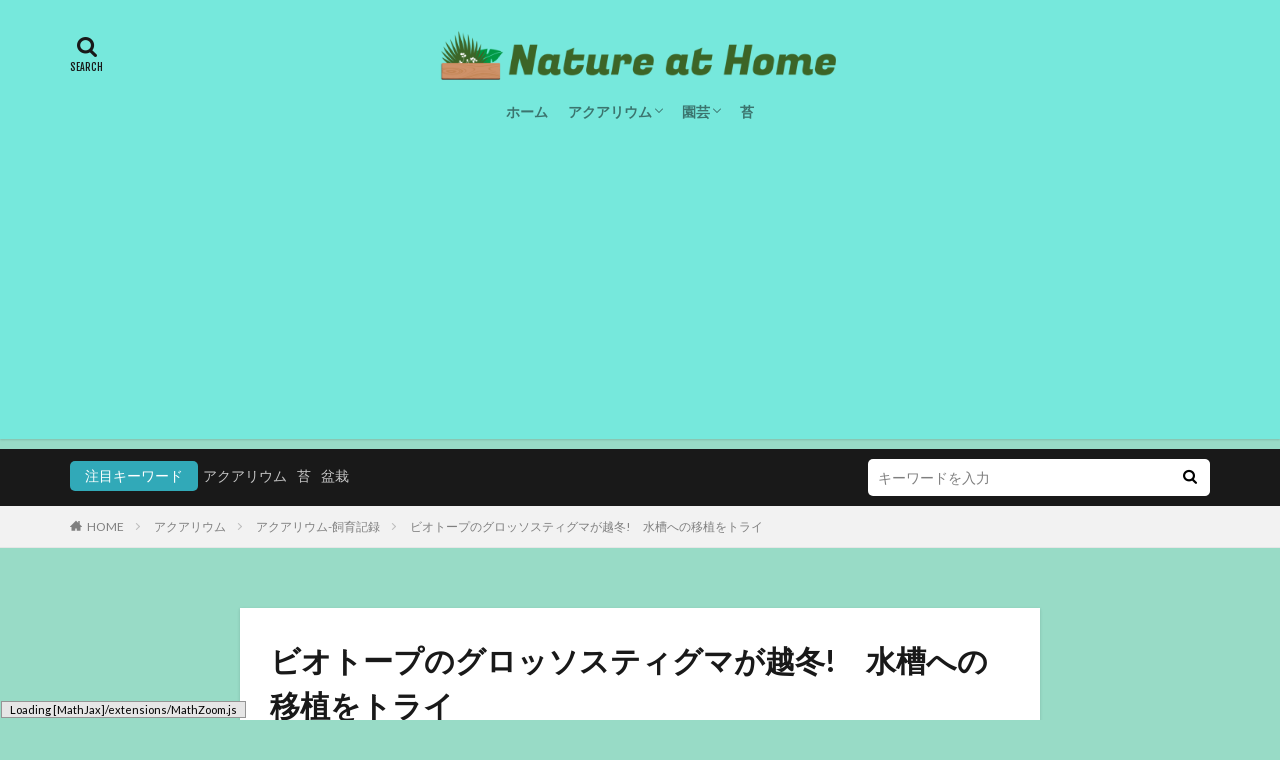

--- FILE ---
content_type: text/html; charset=UTF-8
request_url: https://nature-at-home.com/2020/04/30/aqua-blog-7/
body_size: 17671
content:

<!DOCTYPE html>

<html lang="ja" prefix="og: http://ogp.me/ns#" class="t-html 
">

<head prefix="og: http://ogp.me/ns# fb: http://ogp.me/ns/fb# article: http://ogp.me/ns/article#">
<meta charset="UTF-8">
<title>ビオトープのグロッソスティグマが越冬!　水槽への移植をトライ│Nature at Home</title>
<meta name='robots' content='max-image-preview:large' />
<link rel='dns-prefetch' href='//www.googletagmanager.com' />
<link rel='dns-prefetch' href='//pagead2.googlesyndication.com' />
<link rel="alternate" title="oEmbed (JSON)" type="application/json+oembed" href="https://nature-at-home.com/wp-json/oembed/1.0/embed?url=https%3A%2F%2Fnature-at-home.com%2F2020%2F04%2F30%2Faqua-blog-7%2F" />
<link rel="alternate" title="oEmbed (XML)" type="text/xml+oembed" href="https://nature-at-home.com/wp-json/oembed/1.0/embed?url=https%3A%2F%2Fnature-at-home.com%2F2020%2F04%2F30%2Faqua-blog-7%2F&#038;format=xml" />
<style id='wp-img-auto-sizes-contain-inline-css' type='text/css'>
img:is([sizes=auto i],[sizes^="auto," i]){contain-intrinsic-size:3000px 1500px}
/*# sourceURL=wp-img-auto-sizes-contain-inline-css */
</style>
<link rel='stylesheet' id='dashicons-css' href='https://nature-at-home.com/wp-includes/css/dashicons.min.css?ver=6.9' type='text/css' media='all' />
<link rel='stylesheet' id='thickbox-css' href='https://nature-at-home.com/wp-includes/js/thickbox/thickbox.css?ver=6.9' type='text/css' media='all' />
<link rel='stylesheet' id='wp-block-library-css' href='https://nature-at-home.com/wp-includes/css/dist/block-library/style.min.css?ver=6.9' type='text/css' media='all' />
<style id='wp-block-heading-inline-css' type='text/css'>
h1:where(.wp-block-heading).has-background,h2:where(.wp-block-heading).has-background,h3:where(.wp-block-heading).has-background,h4:where(.wp-block-heading).has-background,h5:where(.wp-block-heading).has-background,h6:where(.wp-block-heading).has-background{padding:1.25em 2.375em}h1.has-text-align-left[style*=writing-mode]:where([style*=vertical-lr]),h1.has-text-align-right[style*=writing-mode]:where([style*=vertical-rl]),h2.has-text-align-left[style*=writing-mode]:where([style*=vertical-lr]),h2.has-text-align-right[style*=writing-mode]:where([style*=vertical-rl]),h3.has-text-align-left[style*=writing-mode]:where([style*=vertical-lr]),h3.has-text-align-right[style*=writing-mode]:where([style*=vertical-rl]),h4.has-text-align-left[style*=writing-mode]:where([style*=vertical-lr]),h4.has-text-align-right[style*=writing-mode]:where([style*=vertical-rl]),h5.has-text-align-left[style*=writing-mode]:where([style*=vertical-lr]),h5.has-text-align-right[style*=writing-mode]:where([style*=vertical-rl]),h6.has-text-align-left[style*=writing-mode]:where([style*=vertical-lr]),h6.has-text-align-right[style*=writing-mode]:where([style*=vertical-rl]){rotate:180deg}
/*# sourceURL=https://nature-at-home.com/wp-includes/blocks/heading/style.min.css */
</style>
<style id='wp-block-image-inline-css' type='text/css'>
.wp-block-image>a,.wp-block-image>figure>a{display:inline-block}.wp-block-image img{box-sizing:border-box;height:auto;max-width:100%;vertical-align:bottom}@media not (prefers-reduced-motion){.wp-block-image img.hide{visibility:hidden}.wp-block-image img.show{animation:show-content-image .4s}}.wp-block-image[style*=border-radius] img,.wp-block-image[style*=border-radius]>a{border-radius:inherit}.wp-block-image.has-custom-border img{box-sizing:border-box}.wp-block-image.aligncenter{text-align:center}.wp-block-image.alignfull>a,.wp-block-image.alignwide>a{width:100%}.wp-block-image.alignfull img,.wp-block-image.alignwide img{height:auto;width:100%}.wp-block-image .aligncenter,.wp-block-image .alignleft,.wp-block-image .alignright,.wp-block-image.aligncenter,.wp-block-image.alignleft,.wp-block-image.alignright{display:table}.wp-block-image .aligncenter>figcaption,.wp-block-image .alignleft>figcaption,.wp-block-image .alignright>figcaption,.wp-block-image.aligncenter>figcaption,.wp-block-image.alignleft>figcaption,.wp-block-image.alignright>figcaption{caption-side:bottom;display:table-caption}.wp-block-image .alignleft{float:left;margin:.5em 1em .5em 0}.wp-block-image .alignright{float:right;margin:.5em 0 .5em 1em}.wp-block-image .aligncenter{margin-left:auto;margin-right:auto}.wp-block-image :where(figcaption){margin-bottom:1em;margin-top:.5em}.wp-block-image.is-style-circle-mask img{border-radius:9999px}@supports ((-webkit-mask-image:none) or (mask-image:none)) or (-webkit-mask-image:none){.wp-block-image.is-style-circle-mask img{border-radius:0;-webkit-mask-image:url('data:image/svg+xml;utf8,<svg viewBox="0 0 100 100" xmlns="http://www.w3.org/2000/svg"><circle cx="50" cy="50" r="50"/></svg>');mask-image:url('data:image/svg+xml;utf8,<svg viewBox="0 0 100 100" xmlns="http://www.w3.org/2000/svg"><circle cx="50" cy="50" r="50"/></svg>');mask-mode:alpha;-webkit-mask-position:center;mask-position:center;-webkit-mask-repeat:no-repeat;mask-repeat:no-repeat;-webkit-mask-size:contain;mask-size:contain}}:root :where(.wp-block-image.is-style-rounded img,.wp-block-image .is-style-rounded img){border-radius:9999px}.wp-block-image figure{margin:0}.wp-lightbox-container{display:flex;flex-direction:column;position:relative}.wp-lightbox-container img{cursor:zoom-in}.wp-lightbox-container img:hover+button{opacity:1}.wp-lightbox-container button{align-items:center;backdrop-filter:blur(16px) saturate(180%);background-color:#5a5a5a40;border:none;border-radius:4px;cursor:zoom-in;display:flex;height:20px;justify-content:center;opacity:0;padding:0;position:absolute;right:16px;text-align:center;top:16px;width:20px;z-index:100}@media not (prefers-reduced-motion){.wp-lightbox-container button{transition:opacity .2s ease}}.wp-lightbox-container button:focus-visible{outline:3px auto #5a5a5a40;outline:3px auto -webkit-focus-ring-color;outline-offset:3px}.wp-lightbox-container button:hover{cursor:pointer;opacity:1}.wp-lightbox-container button:focus{opacity:1}.wp-lightbox-container button:focus,.wp-lightbox-container button:hover,.wp-lightbox-container button:not(:hover):not(:active):not(.has-background){background-color:#5a5a5a40;border:none}.wp-lightbox-overlay{box-sizing:border-box;cursor:zoom-out;height:100vh;left:0;overflow:hidden;position:fixed;top:0;visibility:hidden;width:100%;z-index:100000}.wp-lightbox-overlay .close-button{align-items:center;cursor:pointer;display:flex;justify-content:center;min-height:40px;min-width:40px;padding:0;position:absolute;right:calc(env(safe-area-inset-right) + 16px);top:calc(env(safe-area-inset-top) + 16px);z-index:5000000}.wp-lightbox-overlay .close-button:focus,.wp-lightbox-overlay .close-button:hover,.wp-lightbox-overlay .close-button:not(:hover):not(:active):not(.has-background){background:none;border:none}.wp-lightbox-overlay .lightbox-image-container{height:var(--wp--lightbox-container-height);left:50%;overflow:hidden;position:absolute;top:50%;transform:translate(-50%,-50%);transform-origin:top left;width:var(--wp--lightbox-container-width);z-index:9999999999}.wp-lightbox-overlay .wp-block-image{align-items:center;box-sizing:border-box;display:flex;height:100%;justify-content:center;margin:0;position:relative;transform-origin:0 0;width:100%;z-index:3000000}.wp-lightbox-overlay .wp-block-image img{height:var(--wp--lightbox-image-height);min-height:var(--wp--lightbox-image-height);min-width:var(--wp--lightbox-image-width);width:var(--wp--lightbox-image-width)}.wp-lightbox-overlay .wp-block-image figcaption{display:none}.wp-lightbox-overlay button{background:none;border:none}.wp-lightbox-overlay .scrim{background-color:#fff;height:100%;opacity:.9;position:absolute;width:100%;z-index:2000000}.wp-lightbox-overlay.active{visibility:visible}@media not (prefers-reduced-motion){.wp-lightbox-overlay.active{animation:turn-on-visibility .25s both}.wp-lightbox-overlay.active img{animation:turn-on-visibility .35s both}.wp-lightbox-overlay.show-closing-animation:not(.active){animation:turn-off-visibility .35s both}.wp-lightbox-overlay.show-closing-animation:not(.active) img{animation:turn-off-visibility .25s both}.wp-lightbox-overlay.zoom.active{animation:none;opacity:1;visibility:visible}.wp-lightbox-overlay.zoom.active .lightbox-image-container{animation:lightbox-zoom-in .4s}.wp-lightbox-overlay.zoom.active .lightbox-image-container img{animation:none}.wp-lightbox-overlay.zoom.active .scrim{animation:turn-on-visibility .4s forwards}.wp-lightbox-overlay.zoom.show-closing-animation:not(.active){animation:none}.wp-lightbox-overlay.zoom.show-closing-animation:not(.active) .lightbox-image-container{animation:lightbox-zoom-out .4s}.wp-lightbox-overlay.zoom.show-closing-animation:not(.active) .lightbox-image-container img{animation:none}.wp-lightbox-overlay.zoom.show-closing-animation:not(.active) .scrim{animation:turn-off-visibility .4s forwards}}@keyframes show-content-image{0%{visibility:hidden}99%{visibility:hidden}to{visibility:visible}}@keyframes turn-on-visibility{0%{opacity:0}to{opacity:1}}@keyframes turn-off-visibility{0%{opacity:1;visibility:visible}99%{opacity:0;visibility:visible}to{opacity:0;visibility:hidden}}@keyframes lightbox-zoom-in{0%{transform:translate(calc((-100vw + var(--wp--lightbox-scrollbar-width))/2 + var(--wp--lightbox-initial-left-position)),calc(-50vh + var(--wp--lightbox-initial-top-position))) scale(var(--wp--lightbox-scale))}to{transform:translate(-50%,-50%) scale(1)}}@keyframes lightbox-zoom-out{0%{transform:translate(-50%,-50%) scale(1);visibility:visible}99%{visibility:visible}to{transform:translate(calc((-100vw + var(--wp--lightbox-scrollbar-width))/2 + var(--wp--lightbox-initial-left-position)),calc(-50vh + var(--wp--lightbox-initial-top-position))) scale(var(--wp--lightbox-scale));visibility:hidden}}
/*# sourceURL=https://nature-at-home.com/wp-includes/blocks/image/style.min.css */
</style>
<style id='wp-block-paragraph-inline-css' type='text/css'>
.is-small-text{font-size:.875em}.is-regular-text{font-size:1em}.is-large-text{font-size:2.25em}.is-larger-text{font-size:3em}.has-drop-cap:not(:focus):first-letter{float:left;font-size:8.4em;font-style:normal;font-weight:100;line-height:.68;margin:.05em .1em 0 0;text-transform:uppercase}body.rtl .has-drop-cap:not(:focus):first-letter{float:none;margin-left:.1em}p.has-drop-cap.has-background{overflow:hidden}:root :where(p.has-background){padding:1.25em 2.375em}:where(p.has-text-color:not(.has-link-color)) a{color:inherit}p.has-text-align-left[style*="writing-mode:vertical-lr"],p.has-text-align-right[style*="writing-mode:vertical-rl"]{rotate:180deg}
/*# sourceURL=https://nature-at-home.com/wp-includes/blocks/paragraph/style.min.css */
</style>
<style id='global-styles-inline-css' type='text/css'>
:root{--wp--preset--aspect-ratio--square: 1;--wp--preset--aspect-ratio--4-3: 4/3;--wp--preset--aspect-ratio--3-4: 3/4;--wp--preset--aspect-ratio--3-2: 3/2;--wp--preset--aspect-ratio--2-3: 2/3;--wp--preset--aspect-ratio--16-9: 16/9;--wp--preset--aspect-ratio--9-16: 9/16;--wp--preset--color--black: #000000;--wp--preset--color--cyan-bluish-gray: #abb8c3;--wp--preset--color--white: #ffffff;--wp--preset--color--pale-pink: #f78da7;--wp--preset--color--vivid-red: #cf2e2e;--wp--preset--color--luminous-vivid-orange: #ff6900;--wp--preset--color--luminous-vivid-amber: #fcb900;--wp--preset--color--light-green-cyan: #7bdcb5;--wp--preset--color--vivid-green-cyan: #00d084;--wp--preset--color--pale-cyan-blue: #8ed1fc;--wp--preset--color--vivid-cyan-blue: #0693e3;--wp--preset--color--vivid-purple: #9b51e0;--wp--preset--gradient--vivid-cyan-blue-to-vivid-purple: linear-gradient(135deg,rgb(6,147,227) 0%,rgb(155,81,224) 100%);--wp--preset--gradient--light-green-cyan-to-vivid-green-cyan: linear-gradient(135deg,rgb(122,220,180) 0%,rgb(0,208,130) 100%);--wp--preset--gradient--luminous-vivid-amber-to-luminous-vivid-orange: linear-gradient(135deg,rgb(252,185,0) 0%,rgb(255,105,0) 100%);--wp--preset--gradient--luminous-vivid-orange-to-vivid-red: linear-gradient(135deg,rgb(255,105,0) 0%,rgb(207,46,46) 100%);--wp--preset--gradient--very-light-gray-to-cyan-bluish-gray: linear-gradient(135deg,rgb(238,238,238) 0%,rgb(169,184,195) 100%);--wp--preset--gradient--cool-to-warm-spectrum: linear-gradient(135deg,rgb(74,234,220) 0%,rgb(151,120,209) 20%,rgb(207,42,186) 40%,rgb(238,44,130) 60%,rgb(251,105,98) 80%,rgb(254,248,76) 100%);--wp--preset--gradient--blush-light-purple: linear-gradient(135deg,rgb(255,206,236) 0%,rgb(152,150,240) 100%);--wp--preset--gradient--blush-bordeaux: linear-gradient(135deg,rgb(254,205,165) 0%,rgb(254,45,45) 50%,rgb(107,0,62) 100%);--wp--preset--gradient--luminous-dusk: linear-gradient(135deg,rgb(255,203,112) 0%,rgb(199,81,192) 50%,rgb(65,88,208) 100%);--wp--preset--gradient--pale-ocean: linear-gradient(135deg,rgb(255,245,203) 0%,rgb(182,227,212) 50%,rgb(51,167,181) 100%);--wp--preset--gradient--electric-grass: linear-gradient(135deg,rgb(202,248,128) 0%,rgb(113,206,126) 100%);--wp--preset--gradient--midnight: linear-gradient(135deg,rgb(2,3,129) 0%,rgb(40,116,252) 100%);--wp--preset--font-size--small: 13px;--wp--preset--font-size--medium: 20px;--wp--preset--font-size--large: 36px;--wp--preset--font-size--x-large: 42px;--wp--preset--spacing--20: 0.44rem;--wp--preset--spacing--30: 0.67rem;--wp--preset--spacing--40: 1rem;--wp--preset--spacing--50: 1.5rem;--wp--preset--spacing--60: 2.25rem;--wp--preset--spacing--70: 3.38rem;--wp--preset--spacing--80: 5.06rem;--wp--preset--shadow--natural: 6px 6px 9px rgba(0, 0, 0, 0.2);--wp--preset--shadow--deep: 12px 12px 50px rgba(0, 0, 0, 0.4);--wp--preset--shadow--sharp: 6px 6px 0px rgba(0, 0, 0, 0.2);--wp--preset--shadow--outlined: 6px 6px 0px -3px rgb(255, 255, 255), 6px 6px rgb(0, 0, 0);--wp--preset--shadow--crisp: 6px 6px 0px rgb(0, 0, 0);}:where(.is-layout-flex){gap: 0.5em;}:where(.is-layout-grid){gap: 0.5em;}body .is-layout-flex{display: flex;}.is-layout-flex{flex-wrap: wrap;align-items: center;}.is-layout-flex > :is(*, div){margin: 0;}body .is-layout-grid{display: grid;}.is-layout-grid > :is(*, div){margin: 0;}:where(.wp-block-columns.is-layout-flex){gap: 2em;}:where(.wp-block-columns.is-layout-grid){gap: 2em;}:where(.wp-block-post-template.is-layout-flex){gap: 1.25em;}:where(.wp-block-post-template.is-layout-grid){gap: 1.25em;}.has-black-color{color: var(--wp--preset--color--black) !important;}.has-cyan-bluish-gray-color{color: var(--wp--preset--color--cyan-bluish-gray) !important;}.has-white-color{color: var(--wp--preset--color--white) !important;}.has-pale-pink-color{color: var(--wp--preset--color--pale-pink) !important;}.has-vivid-red-color{color: var(--wp--preset--color--vivid-red) !important;}.has-luminous-vivid-orange-color{color: var(--wp--preset--color--luminous-vivid-orange) !important;}.has-luminous-vivid-amber-color{color: var(--wp--preset--color--luminous-vivid-amber) !important;}.has-light-green-cyan-color{color: var(--wp--preset--color--light-green-cyan) !important;}.has-vivid-green-cyan-color{color: var(--wp--preset--color--vivid-green-cyan) !important;}.has-pale-cyan-blue-color{color: var(--wp--preset--color--pale-cyan-blue) !important;}.has-vivid-cyan-blue-color{color: var(--wp--preset--color--vivid-cyan-blue) !important;}.has-vivid-purple-color{color: var(--wp--preset--color--vivid-purple) !important;}.has-black-background-color{background-color: var(--wp--preset--color--black) !important;}.has-cyan-bluish-gray-background-color{background-color: var(--wp--preset--color--cyan-bluish-gray) !important;}.has-white-background-color{background-color: var(--wp--preset--color--white) !important;}.has-pale-pink-background-color{background-color: var(--wp--preset--color--pale-pink) !important;}.has-vivid-red-background-color{background-color: var(--wp--preset--color--vivid-red) !important;}.has-luminous-vivid-orange-background-color{background-color: var(--wp--preset--color--luminous-vivid-orange) !important;}.has-luminous-vivid-amber-background-color{background-color: var(--wp--preset--color--luminous-vivid-amber) !important;}.has-light-green-cyan-background-color{background-color: var(--wp--preset--color--light-green-cyan) !important;}.has-vivid-green-cyan-background-color{background-color: var(--wp--preset--color--vivid-green-cyan) !important;}.has-pale-cyan-blue-background-color{background-color: var(--wp--preset--color--pale-cyan-blue) !important;}.has-vivid-cyan-blue-background-color{background-color: var(--wp--preset--color--vivid-cyan-blue) !important;}.has-vivid-purple-background-color{background-color: var(--wp--preset--color--vivid-purple) !important;}.has-black-border-color{border-color: var(--wp--preset--color--black) !important;}.has-cyan-bluish-gray-border-color{border-color: var(--wp--preset--color--cyan-bluish-gray) !important;}.has-white-border-color{border-color: var(--wp--preset--color--white) !important;}.has-pale-pink-border-color{border-color: var(--wp--preset--color--pale-pink) !important;}.has-vivid-red-border-color{border-color: var(--wp--preset--color--vivid-red) !important;}.has-luminous-vivid-orange-border-color{border-color: var(--wp--preset--color--luminous-vivid-orange) !important;}.has-luminous-vivid-amber-border-color{border-color: var(--wp--preset--color--luminous-vivid-amber) !important;}.has-light-green-cyan-border-color{border-color: var(--wp--preset--color--light-green-cyan) !important;}.has-vivid-green-cyan-border-color{border-color: var(--wp--preset--color--vivid-green-cyan) !important;}.has-pale-cyan-blue-border-color{border-color: var(--wp--preset--color--pale-cyan-blue) !important;}.has-vivid-cyan-blue-border-color{border-color: var(--wp--preset--color--vivid-cyan-blue) !important;}.has-vivid-purple-border-color{border-color: var(--wp--preset--color--vivid-purple) !important;}.has-vivid-cyan-blue-to-vivid-purple-gradient-background{background: var(--wp--preset--gradient--vivid-cyan-blue-to-vivid-purple) !important;}.has-light-green-cyan-to-vivid-green-cyan-gradient-background{background: var(--wp--preset--gradient--light-green-cyan-to-vivid-green-cyan) !important;}.has-luminous-vivid-amber-to-luminous-vivid-orange-gradient-background{background: var(--wp--preset--gradient--luminous-vivid-amber-to-luminous-vivid-orange) !important;}.has-luminous-vivid-orange-to-vivid-red-gradient-background{background: var(--wp--preset--gradient--luminous-vivid-orange-to-vivid-red) !important;}.has-very-light-gray-to-cyan-bluish-gray-gradient-background{background: var(--wp--preset--gradient--very-light-gray-to-cyan-bluish-gray) !important;}.has-cool-to-warm-spectrum-gradient-background{background: var(--wp--preset--gradient--cool-to-warm-spectrum) !important;}.has-blush-light-purple-gradient-background{background: var(--wp--preset--gradient--blush-light-purple) !important;}.has-blush-bordeaux-gradient-background{background: var(--wp--preset--gradient--blush-bordeaux) !important;}.has-luminous-dusk-gradient-background{background: var(--wp--preset--gradient--luminous-dusk) !important;}.has-pale-ocean-gradient-background{background: var(--wp--preset--gradient--pale-ocean) !important;}.has-electric-grass-gradient-background{background: var(--wp--preset--gradient--electric-grass) !important;}.has-midnight-gradient-background{background: var(--wp--preset--gradient--midnight) !important;}.has-small-font-size{font-size: var(--wp--preset--font-size--small) !important;}.has-medium-font-size{font-size: var(--wp--preset--font-size--medium) !important;}.has-large-font-size{font-size: var(--wp--preset--font-size--large) !important;}.has-x-large-font-size{font-size: var(--wp--preset--font-size--x-large) !important;}
/*# sourceURL=global-styles-inline-css */
</style>

<style id='classic-theme-styles-inline-css' type='text/css'>
/*! This file is auto-generated */
.wp-block-button__link{color:#fff;background-color:#32373c;border-radius:9999px;box-shadow:none;text-decoration:none;padding:calc(.667em + 2px) calc(1.333em + 2px);font-size:1.125em}.wp-block-file__button{background:#32373c;color:#fff;text-decoration:none}
/*# sourceURL=/wp-includes/css/classic-themes.min.css */
</style>
<script type="text/javascript" src="https://nature-at-home.com/wp-includes/js/jquery/jquery.min.js?ver=3.7.1" id="jquery-core-js"></script>
<script type="text/javascript" src="https://nature-at-home.com/wp-includes/js/jquery/jquery-migrate.min.js?ver=3.4.1" id="jquery-migrate-js"></script>

<!-- Site Kit によって追加された Google タグ（gtag.js）スニペット -->
<!-- Google アナリティクス スニペット (Site Kit が追加) -->
<script type="text/javascript" src="https://www.googletagmanager.com/gtag/js?id=G-WR303NGJ0H" id="google_gtagjs-js" async></script>
<script type="text/javascript" id="google_gtagjs-js-after">
/* <![CDATA[ */
window.dataLayer = window.dataLayer || [];function gtag(){dataLayer.push(arguments);}
gtag("set","linker",{"domains":["nature-at-home.com"]});
gtag("js", new Date());
gtag("set", "developer_id.dZTNiMT", true);
gtag("config", "G-WR303NGJ0H");
//# sourceURL=google_gtagjs-js-after
/* ]]> */
</script>
<link rel="https://api.w.org/" href="https://nature-at-home.com/wp-json/" /><link rel="alternate" title="JSON" type="application/json" href="https://nature-at-home.com/wp-json/wp/v2/posts/605" /><meta name="generator" content="Site Kit by Google 1.171.0" /><link rel="amphtml" href="https://nature-at-home.com/2020/04/30/aqua-blog-7/?type=AMP">
<link class="css-async" rel href="https://nature-at-home.com/wp-content/themes/the-thor/css/icon.min.css">
<link class="css-async" rel href="https://fonts.googleapis.com/css?family=Lato:100,300,400,700,900">
<link class="css-async" rel href="https://fonts.googleapis.com/css?family=Fjalla+One">
<link class="css-async" rel href="https://fonts.googleapis.com/css?family=Noto+Sans+JP:100,200,300,400,500,600,700,800,900">
<link rel="stylesheet" href="https://nature-at-home.com/wp-content/themes/the-thor/style.min.css">
<link class="css-async" rel href="https://nature-at-home.com/wp-content/themes/the-thor-child/style-user.css?1589546000">
<link rel="manifest" href="https://nature-at-home.com/wp-content/themes/the-thor/js/manifest.json">
<link rel="canonical" href="https://nature-at-home.com/2020/04/30/aqua-blog-7/" />
<script src="https://ajax.googleapis.com/ajax/libs/jquery/1.12.4/jquery.min.js"></script>
<meta http-equiv="X-UA-Compatible" content="IE=edge">
<meta name="viewport" content="width=device-width, initial-scale=1, viewport-fit=cover"/>
<style>
.widget.widget_nav_menu ul.menu{border-color: rgba(49,169,184,0.15);}.widget.widget_nav_menu ul.menu li{border-color: rgba(49,169,184,0.75);}.widget.widget_nav_menu ul.menu .sub-menu li{border-color: rgba(49,169,184,0.15);}.widget.widget_nav_menu ul.menu .sub-menu li .sub-menu li:first-child{border-color: rgba(49,169,184,0.15);}.widget.widget_nav_menu ul.menu li a:hover{background-color: rgba(49,169,184,0.75);}.widget.widget_nav_menu ul.menu .current-menu-item > a{background-color: rgba(49,169,184,0.75);}.widget.widget_nav_menu ul.menu li .sub-menu li a:before {color:#31a9b8;}.widget.widget_nav_menu ul.menu li a{background-color:#31a9b8;}.widget.widget_nav_menu ul.menu .sub-menu a:hover{color:#31a9b8;}.widget.widget_nav_menu ul.menu .sub-menu .current-menu-item a{color:#31a9b8;}.widget.widget_categories ul{border-color: rgba(49,169,184,0.15);}.widget.widget_categories ul li{border-color: rgba(49,169,184,0.75);}.widget.widget_categories ul .children li{border-color: rgba(49,169,184,0.15);}.widget.widget_categories ul .children li .children li:first-child{border-color: rgba(49,169,184,0.15);}.widget.widget_categories ul li a:hover{background-color: rgba(49,169,184,0.75);}.widget.widget_categories ul .current-menu-item > a{background-color: rgba(49,169,184,0.75);}.widget.widget_categories ul li .children li a:before {color:#31a9b8;}.widget.widget_categories ul li a{background-color:#31a9b8;}.widget.widget_categories ul .children a:hover{color:#31a9b8;}.widget.widget_categories ul .children .current-menu-item a{color:#31a9b8;}.widgetSearch__input:hover{border-color:#31a9b8;}.widgetCatTitle{background-color:#31a9b8;}.widgetCatTitle__inner{background-color:#31a9b8;}.widgetSearch__submit:hover{background-color:#31a9b8;}.widgetProfile__sns{background-color:#31a9b8;}.widget.widget_calendar .calendar_wrap tbody a:hover{background-color:#31a9b8;}.widget ul li a:hover{color:#31a9b8;}.widget.widget_rss .rsswidget:hover{color:#31a9b8;}.widget.widget_tag_cloud a:hover{background-color:#31a9b8;}.widget select:hover{border-color:#31a9b8;}.widgetSearch__checkLabel:hover:after{border-color:#31a9b8;}.widgetSearch__check:checked .widgetSearch__checkLabel:before, .widgetSearch__check:checked + .widgetSearch__checkLabel:before{border-color:#31a9b8;}.widgetTab__item.current{border-top-color:#31a9b8;}.widgetTab__item:hover{border-top-color:#31a9b8;}.searchHead__title{background-color:#31a9b8;}.searchHead__submit:hover{color:#31a9b8;}.menuBtn__close:hover{color:#31a9b8;}.menuBtn__link:hover{color:#31a9b8;}@media only screen and (min-width: 992px){.menuBtn__link {background-color:#31a9b8;}}.t-headerCenter .menuBtn__link:hover{color:#31a9b8;}.searchBtn__close:hover{color:#31a9b8;}.searchBtn__link:hover{color:#31a9b8;}.breadcrumb__item a:hover{color:#31a9b8;}.pager__item{color:#31a9b8;}.pager__item:hover, .pager__item-current{background-color:#31a9b8; color:#fff;}.page-numbers{color:#31a9b8;}.page-numbers:hover, .page-numbers.current{background-color:#31a9b8; color:#fff;}.pagePager__item{color:#31a9b8;}.pagePager__item:hover, .pagePager__item-current{background-color:#31a9b8; color:#fff;}.heading a:hover{color:#31a9b8;}.eyecatch__cat{background-color:#31a9b8;}.the__category{background-color:#31a9b8;}.dateList__item a:hover{color:#31a9b8;}.controllerFooter__item:last-child{background-color:#31a9b8;}.controllerFooter__close{background-color:#31a9b8;}.bottomFooter__topBtn{background-color:#31a9b8;}.mask-color{background-color:#31a9b8;}.mask-colorgray{background-color:#31a9b8;}.pickup3__item{background-color:#31a9b8;}.categoryBox__title{color:#31a9b8;}.comments__list .comment-meta{background-color:#31a9b8;}.comment-respond .submit{background-color:#31a9b8;}.prevNext__pop{background-color:#31a9b8;}.swiper-pagination-bullet-active{background-color:#31a9b8;}.swiper-slider .swiper-button-next, .swiper-slider .swiper-container-rtl .swiper-button-prev, .swiper-slider .swiper-button-prev, .swiper-slider .swiper-container-rtl .swiper-button-next	{background-color:#31a9b8;}body{background:#98dbc6;}.l-header{background-color:#76e8dc;}.globalNavi::before{background: -webkit-gradient(linear,left top,right top,color-stop(0%,rgba(255,255,255,0)),color-stop(100%,#76e8dc));}.snsFooter{background-color:#31a9b8}.widget-main .heading.heading-widget{background-color:#31a9b8}.widget-main .heading.heading-widgetsimple{background-color:#31a9b8}.widget-main .heading.heading-widgetsimplewide{background-color:#31a9b8}.widget-main .heading.heading-widgetwide{background-color:#31a9b8}.widget-main .heading.heading-widgetbottom:before{border-color:#31a9b8}.widget-main .heading.heading-widgetborder{border-color:#31a9b8}.widget-main .heading.heading-widgetborder::before,.widget-main .heading.heading-widgetborder::after{background-color:#31a9b8}.widget-side .heading.heading-widget{background-color:#191919}.widget-side .heading.heading-widgetsimple{background-color:#191919}.widget-side .heading.heading-widgetsimplewide{background-color:#191919}.widget-side .heading.heading-widgetwide{background-color:#191919}.widget-side .heading.heading-widgetbottom:before{border-color:#191919}.widget-side .heading.heading-widgetborder{border-color:#191919}.widget-side .heading.heading-widgetborder::before,.widget-side .heading.heading-widgetborder::after{background-color:#191919}.widget-foot .heading.heading-widget{background-color:#191919}.widget-foot .heading.heading-widgetsimple{background-color:#191919}.widget-foot .heading.heading-widgetsimplewide{background-color:#191919}.widget-foot .heading.heading-widgetwide{background-color:#191919}.widget-foot .heading.heading-widgetbottom:before{border-color:#191919}.widget-foot .heading.heading-widgetborder{border-color:#191919}.widget-foot .heading.heading-widgetborder::before,.widget-foot .heading.heading-widgetborder::after{background-color:#191919}.widget-menu .heading.heading-widget{background-color:#31a9b8}.widget-menu .heading.heading-widgetsimple{background-color:#31a9b8}.widget-menu .heading.heading-widgetsimplewide{background-color:#31a9b8}.widget-menu .heading.heading-widgetwide{background-color:#31a9b8}.widget-menu .heading.heading-widgetbottom:before{border-color:#31a9b8}.widget-menu .heading.heading-widgetborder{border-color:#31a9b8}.widget-menu .heading.heading-widgetborder::before,.widget-menu .heading.heading-widgetborder::after{background-color:#31a9b8}@media only screen and (min-width: 768px){.still {height: 600px;}}.pickup3__bg.mask.mask-colorgray{background-color:#b6ff00}.rankingBox__bg{background-color:#31a9b8}.the__ribbon{background-color:#bc3531}.the__ribbon:after{border-left-color:#bc3531; border-right-color:#bc3531}.eyecatch__link.eyecatch__link-mask:hover::after{content: "READ MORE";}.eyecatch__link.eyecatch__link-maskzoom:hover::after{content: "READ MORE";}.eyecatch__link.eyecatch__link-maskzoomrotate:hover::after{content: "READ MORE";}.postcta-bg{background-color:#3970a2}.content .afTagBox__btnDetail{background-color:#31a9b8;}.widget .widgetAfTag__btnDetail{background-color:#31a9b8;}.content .afTagBox__btnAf{background-color:#31a9b8;}.widget .widgetAfTag__btnAf{background-color:#31a9b8;}.content a{color:#0096f4;}.phrase a{color:#0096f4;}.content .sitemap li a:hover{color:#0096f4;}.content h2 a:hover,.content h3 a:hover,.content h4 a:hover,.content h5 a:hover{color:#0096f4;}.content ul.menu li a:hover{color:#0096f4;}.content .es-LiconBox:before{background-color:#a83f3f;}.content .es-LiconCircle:before{background-color:#a83f3f;}.content .es-BTiconBox:before{background-color:#a83f3f;}.content .es-BTiconCircle:before{background-color:#a83f3f;}.content .es-BiconObi{border-color:#a83f3f;}.content .es-BiconCorner:before{background-color:#a83f3f;}.content .es-BiconCircle:before{background-color:#a83f3f;}.content .es-BmarkHatena::before{background-color:#005293;}.content .es-BmarkExcl::before{background-color:#b60105;}.content .es-BmarkQ::before{background-color:#005293;}.content .es-BmarkQ::after{border-top-color:#005293;}.content .es-BmarkA::before{color:#b60105;}.content .es-BsubTradi::before{color:#ffffff;background-color:#b60105;border-color:#b60105;}.btn__link-primary{color:#ffffff; background-color:#b2384e;}.content .btn__link-primary{color:#ffffff; background-color:#b2384e;}.searchBtn__contentInner .btn__link-search{color:#ffffff; background-color:#b2384e;}.btn__link-secondary{color:#ffffff; background-color:#b2384e;}.content .btn__link-secondary{color:#ffffff; background-color:#b2384e;}.btn__link-search{color:#ffffff; background-color:#b2384e;}.btn__link-normal{color:#b2384e;}.content .btn__link-normal{color:#b2384e;}.btn__link-normal:hover{background-color:#b2384e;}.content .btn__link-normal:hover{background-color:#b2384e;}.comments__list .comment-reply-link{color:#b2384e;}.comments__list .comment-reply-link:hover{background-color:#b2384e;}@media only screen and (min-width: 992px){.subNavi__link-pickup{color:#b2384e;}}@media only screen and (min-width: 992px){.subNavi__link-pickup:hover{background-color:#b2384e;}}.partsH2-21 h2{color:#191919; background-color:#23dbc8;}.partsH3-1 h3{color:#191919; border-color:#23dbc8;}.partsH4-11 h4{color:#191919; border-color:#23dbc8;}.content h5{color:#191919}.content ul > li::before{color:#23dbc8;}.content ul{color:#191919;}.content ol > li::before{color:#23dbc8; border-color:#23dbc8;}.content ol > li > ol > li::before{background-color:#23dbc8; border-color:#23dbc8;}.content ol > li > ol > li > ol > li::before{color:#23dbc8; border-color:#23dbc8;}.content ol{color:#191919;}.content .balloon .balloon__text{color:#191919; background-color:#f2f2f2;}.content .balloon .balloon__text-left:before{border-left-color:#f2f2f2;}.content .balloon .balloon__text-right:before{border-right-color:#f2f2f2;}.content .balloon-boder .balloon__text{color:#191919; background-color:#ffffff;  border-color:#d8d8d8;}.content .balloon-boder .balloon__text-left:before{border-left-color:#d8d8d8;}.content .balloon-boder .balloon__text-left:after{border-left-color:#ffffff;}.content .balloon-boder .balloon__text-right:before{border-right-color:#d8d8d8;}.content .balloon-boder .balloon__text-right:after{border-right-color:#ffffff;}.content blockquote{color:#191919; background-color:#f2f2f2;}.content blockquote::before{color:#d8d8d8;}.content table{color:#191919; border-top-color:#E5E5E5; border-left-color:#E5E5E5;}.content table th{background:#7f7f7f; color:#ffffff; ;border-right-color:#E5E5E5; border-bottom-color:#E5E5E5;}.content table td{background:#ffffff; ;border-right-color:#E5E5E5; border-bottom-color:#E5E5E5;}.content table tr:nth-child(odd) td{background-color:#f2f2f2;}
</style>

<!-- Site Kit が追加した Google AdSense メタタグ -->
<meta name="google-adsense-platform-account" content="ca-host-pub-2644536267352236">
<meta name="google-adsense-platform-domain" content="sitekit.withgoogle.com">
<!-- Site Kit が追加した End Google AdSense メタタグ -->

<!-- Google AdSense スニペット (Site Kit が追加) -->
<script type="text/javascript" async="async" src="https://pagead2.googlesyndication.com/pagead/js/adsbygoogle.js?client=ca-pub-8310574639850865&amp;host=ca-host-pub-2644536267352236" crossorigin="anonymous"></script>

<!-- (ここまで) Google AdSense スニペット (Site Kit が追加) -->
<!– Global site tag (gtag.js) – Google Analytics –>
<script async src='https://www.googletagmanager.com/gtag/js?id=UA-162095796-1'></script>
<script>
    window.dataLayer = window.dataLayer || [];
    function gtag(){dataLayer.push(arguments);}
    gtag('js', new Date());
    gtag('config', 'UA-162095796-1');
    
</script>
<!– /Global site tag (gtag.js) – Google Analytics –>
<meta property="og:site_name" content="Nature at Home" />
<meta property="og:type" content="article" />
<meta property="og:title" content="ビオトープのグロッソスティグマが越冬!　水槽への移植をトライ" />
<meta property="og:description" content="アクアリウムではお馴染みの『グロッソスティグマ』。前景草として使われるもっとも有名な水草の一つです。今回は、庭のビオトープで越冬したグロッソを保温されている水槽へ移植するという、通常とは逆パターンの試みを紹介します。 目次 1 庭のビオトー" />
<meta property="og:url" content="https://nature-at-home.com/2020/04/30/aqua-blog-7/" />
<meta property="og:image" content="https://nature-at-home.com/wp-content/uploads/2020/04/IMG_1510-scaled.jpg" />
<meta name="twitter:card" content="summary_large_image" />
<meta name="twitter:site" content="@NatureatHome_t" />


</head>
<body class=" t-logoSp40 t-logoPc50 t-headerCenter" id="top">
    <header class="l-header l-header-shadow"> <div class="container container-header"><p class="siteTitle"><a class="siteTitle__link" href="https://nature-at-home.com"><img class="siteTitle__logo" src="https://nature-at-home.com/wp-content/uploads/2020/05/logo-transparent-1.png" alt="Nature at Home" width="1024" height="128" >  </a></p><nav class="globalNavi"><div class="globalNavi__inner"><ul class="globalNavi__list"><li id="menu-item-24" class="menu-item menu-item-type-custom menu-item-object-custom menu-item-home menu-item-24"><a href="https://nature-at-home.com/">ホーム</a></li><li id="menu-item-470" class="menu-item menu-item-type-taxonomy menu-item-object-category menu-item-has-children menu-item-470"><a href="https://nature-at-home.com/category/contents/">アクアリウム</a><ul class="sub-menu"><li id="menu-item-471" class="menu-item menu-item-type-taxonomy menu-item-object-category menu-item-471"><a href="https://nature-at-home.com/category/aquarium/aqua-knowledge/">アクアリウム-基礎知識</a></li><li id="menu-item-2335" class="menu-item menu-item-type-taxonomy menu-item-object-category menu-item-2335"><a href="https://nature-at-home.com/category/aquarium/aqua-method/">アクアリウム-飼育方法</a></li><li id="menu-item-472" class="menu-item menu-item-type-taxonomy menu-item-object-category current-post-ancestor current-menu-parent current-post-parent menu-item-472"><a href="https://nature-at-home.com/category/aquarium/aqua-blog/">アクアリウム-飼育記録</a></li><li id="menu-item-473" class="menu-item menu-item-type-taxonomy menu-item-object-category menu-item-473"><a href="https://nature-at-home.com/category/aquarium/aqua-verification/">アクアリウム-検証</a></li><li id="menu-item-1290" class="menu-item menu-item-type-taxonomy menu-item-object-category menu-item-1290"><a href="https://nature-at-home.com/category/aquarium/recommendation/">アクアリウム-おすすめアイテム</a></li></ul></li><li id="menu-item-22" class="menu-item menu-item-type-taxonomy menu-item-object-category menu-item-has-children menu-item-22"><a href="https://nature-at-home.com/category/gardening/">園芸</a><ul class="sub-menu"><li id="menu-item-2603" class="menu-item menu-item-type-taxonomy menu-item-object-category menu-item-2603"><a href="https://nature-at-home.com/category/gardening/bonsai/">盆栽・庭木</a></li><li id="menu-item-21" class="menu-item menu-item-type-taxonomy menu-item-object-category menu-item-21"><a href="https://nature-at-home.com/category/gardening/fruit/">果樹</a></li><li id="menu-item-2609" class="menu-item menu-item-type-taxonomy menu-item-object-category menu-item-2609"><a href="https://nature-at-home.com/category/gardening/houseplant/">観葉植物</a></li></ul></li><li id="menu-item-23" class="menu-item menu-item-type-taxonomy menu-item-object-category menu-item-23"><a href="https://nature-at-home.com/category/moss/">苔</a></li></ul></div></nav><div class="searchBtn searchBtn-right searchBtn-zero ">  <input class="searchBtn__checkbox" id="searchBtn-checkbox" type="checkbox">  <label class="searchBtn__link searchBtn__link-text icon-search" for="searchBtn-checkbox"></label>  <label class="searchBtn__unshown" for="searchBtn-checkbox"></label>  <div class="searchBtn__content"> <div class="searchBtn__scroll"><label class="searchBtn__close" for="searchBtn-checkbox"><i class="icon-close"></i>CLOSE</label><div class="searchBtn__contentInner">  <aside class="widget">  <div class="widgetSearch"> <form method="get" action="https://nature-at-home.com" target="_top">  <div class="widgetSearch__contents"> <h3 class="heading heading-tertiary">キーワード</h3> <input class="widgetSearch__input widgetSearch__input-max" type="text" name="s" placeholder="キーワードを入力" value="">  <ol class="widgetSearch__word"><li class="widgetSearch__wordItem"><a href="https://nature-at-home.com?s=アクアリウム">アクアリウム</a></li>  <li class="widgetSearch__wordItem"><a href="https://nature-at-home.com?s=苔">苔</a></li>  <li class="widgetSearch__wordItem"><a href="https://nature-at-home.com?s=盆栽">盆栽</a></li></ol></div>  <div class="widgetSearch__contents"> <h3 class="heading heading-tertiary">カテゴリー</h3><select  name='cat' id='cat_69790e50d2790' class='widgetSearch__select'><option value=''>カテゴリーを選択</option><option class="level-0" value="1">コンテンツ</option><option class="level-0" value="3">園芸</option><option class="level-0" value="4">アクアリウム-基礎知識</option><option class="level-0" value="5">アクアリウム-飼育記録</option><option class="level-0" value="6">苔</option><option class="level-0" value="7">果樹</option><option class="level-0" value="10">アクアリウム-検証</option><option class="level-0" value="11">アクアリウム-おすすめアイテム</option><option class="level-0" value="12">アクアリウム</option><option class="level-0" value="13">アクアリウム-飼育方法</option><option class="level-0" value="32">盆栽・庭木</option><option class="level-0" value="33">観葉植物</option><option class="level-0" value="40">花壇・草花</option></select>  </div>  <div class="widgetSearch__tag"> <h3 class="heading heading-tertiary">タグ</h3> <label><input class="widgetSearch__check" type="checkbox" name="tag[]" value="cherry" /><span class="widgetSearch__checkLabel">さくらんぼ</span></label><label><input class="widgetSearch__check" type="checkbox" name="tag[]" value="grape" /><span class="widgetSearch__checkLabel">ぶどう</span></label><label><input class="widgetSearch__check" type="checkbox" name="tag[]" value="maple" /><span class="widgetSearch__checkLabel">もみじ</span></label><label><input class="widgetSearch__check" type="checkbox" name="tag[]" value="aquaponics" /><span class="widgetSearch__checkLabel">アクアポニックス</span></label><label><input class="widgetSearch__check" type="checkbox" name="tag[]" value="aquarium" /><span class="widgetSearch__checkLabel">アクアリウム</span></label><label><input class="widgetSearch__check" type="checkbox" name="tag[]" value="%e3%82%a2%e3%82%af%e3%82%a2%e3%83%aa%e3%82%a6%e3%83%a0-%e3%81%8a%e3%81%99%e3%81%99%e3%82%81%e3%82%a2%e3%82%a4%e3%83%86%e3%83%a0" /><span class="widgetSearch__checkLabel">アクアリウム-おすすめアイテム</span></label><label><input class="widgetSearch__check" type="checkbox" name="tag[]" value="%e3%82%a2%e3%82%af%e3%82%a2%e3%83%aa%e3%82%a6%e3%83%a0-%e9%a3%bc%e8%82%b2%e6%96%b9%e6%b3%95" /><span class="widgetSearch__checkLabel">アクアリウム-飼育方法</span></label><label><input class="widgetSearch__check" type="checkbox" name="tag[]" value="%e3%82%a4%e3%82%bd%e3%82%ae%e3%83%b3%e3%83%81%e3%83%a3%e3%82%af" /><span class="widgetSearch__checkLabel">イソギンチャク</span></label><label><input class="widgetSearch__check" type="checkbox" name="tag[]" value="%e3%82%a8%e3%82%a2%e3%83%bc%e3%83%97%e3%83%a9%e3%83%b3%e3%83%84" /><span class="widgetSearch__checkLabel">エアープランツ</span></label><label><input class="widgetSearch__check" type="checkbox" name="tag[]" value="%e3%82%ab%e3%82%af%e3%83%ac%e3%82%af%e3%83%9e%e3%83%8e%e3%83%9f" /><span class="widgetSearch__checkLabel">カクレクマノミ</span></label><label><input class="widgetSearch__check" type="checkbox" name="tag[]" value="%e3%82%b3%e3%82%b1%e3%83%aa%e3%82%a6%e3%83%a0" /><span class="widgetSearch__checkLabel">コケリウム</span></label><label><input class="widgetSearch__check" type="checkbox" name="tag[]" value="%e3%82%b3%e3%82%b1%e5%af%be%e7%ad%96" /><span class="widgetSearch__checkLabel">コケ対策</span></label><label><input class="widgetSearch__check" type="checkbox" name="tag[]" value="%e3%82%b5%e3%83%b3%e3%82%b4" /><span class="widgetSearch__checkLabel">サンゴ</span></label><label><input class="widgetSearch__check" type="checkbox" name="tag[]" value="passion-fruit" /><span class="widgetSearch__checkLabel">パッションフルーツ</span></label><label><input class="widgetSearch__check" type="checkbox" name="tag[]" value="%e3%83%9c%e3%83%88%e3%83%ab%e3%82%a2%e3%82%af%e3%82%a2%e3%83%aa%e3%82%a6%e3%83%a0" /><span class="widgetSearch__checkLabel">ボトルアクアリウム</span></label><label><input class="widgetSearch__check" type="checkbox" name="tag[]" value="%e3%83%9e%e3%83%aa%e3%83%b3%e3%82%a2%e3%82%af%e3%82%a2%e3%83%aa%e3%82%a6%e3%83%a0" /><span class="widgetSearch__checkLabel">マリンアクアリウム</span></label><label><input class="widgetSearch__check" type="checkbox" name="tag[]" value="%e3%83%a4%e3%83%89%e3%82%ab%e3%83%aa" /><span class="widgetSearch__checkLabel">ヤドカリ</span></label><label><input class="widgetSearch__check" type="checkbox" name="tag[]" value="%e3%83%ac%e3%82%a4%e3%82%a2%e3%82%a6%e3%83%88" /><span class="widgetSearch__checkLabel">レイアウト</span></label><label><input class="widgetSearch__check" type="checkbox" name="tag[]" value="crs" /><span class="widgetSearch__checkLabel">レッドビー</span></label><label><input class="widgetSearch__check" type="checkbox" name="tag[]" value="%e5%9c%92%e8%8a%b8" /><span class="widgetSearch__checkLabel">園芸</span></label><label><input class="widgetSearch__check" type="checkbox" name="tag[]" value="%e5%a1%8a%e6%a0%b9%e6%a4%8d%e7%89%a9" /><span class="widgetSearch__checkLabel">塊根植物</span></label><label><input class="widgetSearch__check" type="checkbox" name="tag[]" value="%e5%a4%9a%e8%82%89" /><span class="widgetSearch__checkLabel">多肉</span></label><label><input class="widgetSearch__check" type="checkbox" name="tag[]" value="garden" /><span class="widgetSearch__checkLabel">庭</span></label><label><input class="widgetSearch__check" type="checkbox" name="tag[]" value="%e6%a4%9c%e8%a8%bc" /><span class="widgetSearch__checkLabel">検証</span></label><label><input class="widgetSearch__check" type="checkbox" name="tag[]" value="aquatic-plants" /><span class="widgetSearch__checkLabel">水草</span></label><label><input class="widgetSearch__check" type="checkbox" name="tag[]" value="%e6%b0%b4%e8%8d%89%e6%b0%b4%e6%a7%bd" /><span class="widgetSearch__checkLabel">水草水槽</span></label><label><input class="widgetSearch__check" type="checkbox" name="tag[]" value="%e6%b5%b7%e6%b0%b4%e9%ad%9a" /><span class="widgetSearch__checkLabel">海水魚</span></label><label><input class="widgetSearch__check" type="checkbox" name="tag[]" value="bonsai" /><span class="widgetSearch__checkLabel">盆栽</span></label><label><input class="widgetSearch__check" type="checkbox" name="tag[]" value="%e8%8a%9d%e7%94%9f" /><span class="widgetSearch__checkLabel">芝生</span></label><label><input class="widgetSearch__check" type="checkbox" name="tag[]" value="moss" /><span class="widgetSearch__checkLabel">苔</span></label><label><input class="widgetSearch__check" type="checkbox" name="tag[]" value="%e8%8d%89%e8%8a%b1" /><span class="widgetSearch__checkLabel">草花</span></label><label><input class="widgetSearch__check" type="checkbox" name="tag[]" value="blue-green-algae" /><span class="widgetSearch__checkLabel">藍藻</span></label><label><input class="widgetSearch__check" type="checkbox" name="tag[]" value="huji-bonsai" /><span class="widgetSearch__checkLabel">藤盆栽</span></label><label><input class="widgetSearch__check" type="checkbox" name="tag[]" value="%e8%a6%b3%e8%91%89%e6%a4%8d%e7%89%a9" /><span class="widgetSearch__checkLabel">観葉植物</span></label>  </div> <div class="btn btn-search"> <button class="btn__link btn__link-search" type="submit" value="search">検索</button>  </div></form>  </div></aside></div> </div>  </div></div> </div>  </header>      <div class="l-headerBottom"> <div class="searchHead"><div class="container container-searchHead"><div class="searchHead__keyword"><span class="searchHead__title">注目キーワード</span><ol class="searchHead__keywordList"><li class="searchHead__keywordItem"><a href="https://nature-at-home.com?s=アクアリウム">アクアリウム</a></li><li class="searchHead__keywordItem"><a href="https://nature-at-home.com?s=苔">苔</a></li><li class="searchHead__keywordItem"><a href="https://nature-at-home.com?s=盆栽">盆栽</a></li></ol></div><div class="searchHead__search "><form class="searchHead__form" method="get" target="_top" action="https://nature-at-home.com/"><input class="searchHead__input" type="text" maxlength="50" name="s" placeholder="キーワードを入力" value=""><button class="searchHead__submit icon-search" type="submit" value="search"></button> </form></div></div></div>  </div>   <div class="wider"> <div class="breadcrumb"><ul class="breadcrumb__list container"><li class="breadcrumb__item icon-home"><a href="https://nature-at-home.com">HOME</a></li><li class="breadcrumb__item"><a href="https://nature-at-home.com/category/aquarium/">アクアリウム</a></li><li class="breadcrumb__item"><a href="https://nature-at-home.com/category/aquarium/aqua-blog/">アクアリウム-飼育記録</a></li><li class="breadcrumb__item breadcrumb__item-current"><a href="https://nature-at-home.com/2020/04/30/aqua-blog-7/">ビオトープのグロッソスティグマが越冬!　水槽への移植をトライ</a></li></ul></div>  </div>    <div class="l-wrapper">   <main class="l-main u-shadow l-main-wide800"><div class="dividerBottom">  <h1 class="heading heading-primary">ビオトープのグロッソスティグマが越冬!　水槽への移植をトライ</h1>  <ul class="dateList dateList-main"> <li class="dateList__item icon-clock">2020年4月30日</li>  <li class="dateList__item icon-update">2021年3月21日</li> <li class="dateList__item icon-folder"><a href="https://nature-at-home.com/category/aquarium/aqua-blog/" rel="category tag">アクアリウム-飼育記録</a></li>  <li class="dateList__item icon-tag"><a href="https://nature-at-home.com/tag/aquarium/" rel="tag">アクアリウム</a>, <a href="https://nature-at-home.com/tag/garden/" rel="tag">庭</a>, <a href="https://nature-at-home.com/tag/aquatic-plants/" rel="tag">水草</a></li><li class="dateList__item icon-eye">1120view</li> </ul> <div class="eyecatch eyecatch-main"> <span class="eyecatch__cat eyecatch__cat-big cc-bg5"><a href="https://nature-at-home.com/category/aquarium/aqua-blog/">アクアリウム-飼育記録</a></span> <span class="eyecatch__link"> <img width="768" height="576" src="https://nature-at-home.com/wp-content/themes/the-thor/img/dummy.gif" data-layzr="https://nature-at-home.com/wp-content/uploads/2020/04/IMG_1510-scaled.jpg" class="attachment-icatch768 size-icatch768 wp-post-image" alt="" decoding="async" />  </span>  </div>  <div class="postContents">  <aside class="social-top"><ul class="socialList socialList-type11"><li class="socialList__item"><a class="socialList__link icon-facebook" href="http://www.facebook.com/sharer.php?u=https%3A%2F%2Fnature-at-home.com%2F2020%2F04%2F30%2Faqua-blog-7%2F&amp;t=%E3%83%93%E3%82%AA%E3%83%88%E3%83%BC%E3%83%97%E3%81%AE%E3%82%B0%E3%83%AD%E3%83%83%E3%82%BD%E3%82%B9%E3%83%86%E3%82%A3%E3%82%B0%E3%83%9E%E3%81%8C%E8%B6%8A%E5%86%AC%21%E3%80%80%E6%B0%B4%E6%A7%BD%E3%81%B8%E3%81%AE%E7%A7%BB%E6%A4%8D%E3%82%92%E3%83%88%E3%83%A9%E3%82%A4" target="_blank" title="Facebook"></a></li><li class="socialList__item"><a class="socialList__link icon-twitter" href="http://twitter.com/intent/tweet?text=%E3%83%93%E3%82%AA%E3%83%88%E3%83%BC%E3%83%97%E3%81%AE%E3%82%B0%E3%83%AD%E3%83%83%E3%82%BD%E3%82%B9%E3%83%86%E3%82%A3%E3%82%B0%E3%83%9E%E3%81%8C%E8%B6%8A%E5%86%AC%21%E3%80%80%E6%B0%B4%E6%A7%BD%E3%81%B8%E3%81%AE%E7%A7%BB%E6%A4%8D%E3%82%92%E3%83%88%E3%83%A9%E3%82%A4&amp;https%3A%2F%2Fnature-at-home.com%2F2020%2F04%2F30%2Faqua-blog-7%2F&amp;url=https%3A%2F%2Fnature-at-home.com%2F2020%2F04%2F30%2Faqua-blog-7%2F" target="_blank" title="Twitter"></a></li><li class="socialList__item"><a class="socialList__link icon-google-plus" href="https://plus.google.com/share?url=https%3A%2F%2Fnature-at-home.com%2F2020%2F04%2F30%2Faqua-blog-7%2F" target="_blank" title="Google+"></a></li><li class="socialList__item"><a class="socialList__link icon-hatenabookmark" href="http://b.hatena.ne.jp/add?mode=confirm&amp;url=https%3A%2F%2Fnature-at-home.com%2F2020%2F04%2F30%2Faqua-blog-7%2F&amp;title=%E3%83%93%E3%82%AA%E3%83%88%E3%83%BC%E3%83%97%E3%81%AE%E3%82%B0%E3%83%AD%E3%83%83%E3%82%BD%E3%82%B9%E3%83%86%E3%82%A3%E3%82%B0%E3%83%9E%E3%81%8C%E8%B6%8A%E5%86%AC%21%E3%80%80%E6%B0%B4%E6%A7%BD%E3%81%B8%E3%81%AE%E7%A7%BB%E6%A4%8D%E3%82%92%E3%83%88%E3%83%A9%E3%82%A4" target="_blank" data-hatena-bookmark-title="https%3A%2F%2Fnature-at-home.com%2F2020%2F04%2F30%2Faqua-blog-7%2F" title="はてブ"></a></li><li class="socialList__item"><a class="socialList__link icon-pocket" href="http://getpocket.com/edit?url=https%3A%2F%2Fnature-at-home.com%2F2020%2F04%2F30%2Faqua-blog-7%2F" target="_blank" title="Pocket"></a></li><li class="socialList__item"><a class="socialList__link icon-line" href="http://line.naver.jp/R/msg/text/?%E3%83%93%E3%82%AA%E3%83%88%E3%83%BC%E3%83%97%E3%81%AE%E3%82%B0%E3%83%AD%E3%83%83%E3%82%BD%E3%82%B9%E3%83%86%E3%82%A3%E3%82%B0%E3%83%9E%E3%81%8C%E8%B6%8A%E5%86%AC%21%E3%80%80%E6%B0%B4%E6%A7%BD%E3%81%B8%E3%81%AE%E7%A7%BB%E6%A4%8D%E3%82%92%E3%83%88%E3%83%A9%E3%82%A4%0D%0Ahttps%3A%2F%2Fnature-at-home.com%2F2020%2F04%2F30%2Faqua-blog-7%2F" target="_blank" title="LINE"></a></li><li class="socialList__item"><a class="socialList__link icon-linkedin"  href="http://www.linkedin.com/shareArticle?mini=true&url=https%3A%2F%2Fnature-at-home.com%2F2020%2F04%2F30%2Faqua-blog-7%2F" target="_blank" title="LinkedIn"></a></li><li class="socialList__item"><a class="socialList__link icon-pinterest"  href="http://www.pinterest.com/pin/create/button/?url=https%3A%2F%2Fnature-at-home.com%2F2020%2F04%2F30%2Faqua-blog-7%2F" target="_blank" title="Pinterest"></a></li></ul></aside> <section class="content partsH2-21 partsH3-1 partsH4-11"><p>アクアリウムではお馴染みの『グロッソスティグマ』。前景草として使われるもっとも有名な水草の一つです。今回は、庭のビオトープで越冬したグロッソを保温されている水槽へ移植するという、通常とは逆パターンの試みを紹介します。</p><div class="outline"><span class="outline__title">目次</span><input class="outline__toggle" id="outline__toggle" type="checkbox" ><label class="outline__switch" for="outline__toggle"></label><ul class="outline__list outline__list-2"><li class="outline__item"><a class="outline__link" href="#outline_1__1"><span class="outline__number">1</span> 庭のビオトープについて</a></li><li class="outline__item"><a class="outline__link" href="#outline_1__2"><span class="outline__number">2</span> 花菖蒲の鉢に植えたグロッソスティグマ</a></li><li class="outline__item"><a class="outline__link" href="#outline_1__3"><span class="outline__number">3</span> ビオトープのグロッソを水草水槽へ移植</a></li></ul></div><div class="adPost adPost-no"><script async src="https://pagead2.googlesyndication.com/pagead/js/adsbygoogle.js"></script><ins class="adsbygoogle"  style="display:block; text-align:center;"  data-ad-layout="in-article"  data-ad-format="fluid"  data-ad-client="ca-pub-8310574639850865"  data-ad-slot="6231625413"></ins><script>  (adsbygoogle = window.adsbygoogle || []).push({});</script><span class="adPost__title">スポンサーリンク</span></div><h2 id="outline_1__1" class="wp-block-heading">庭のビオトープについて</h2><div class="wp-block-image"><figure class="aligncenter size-large is-resized"><img fetchpriority="high" decoding="async" class="alignnone wp-image-607 size-large" src="https://nature-at-home.com/wp-content/themes/the-thor/img/dummy.gif" data-layzr="https://nature-at-home.com/wp-content/uploads/2020/04/IMG_1511-1024x768.jpg" alt="庭" width="1024" height="768" /></figure></div><p>過去の記事でも何度か登場していますが、これは我が家の庭の一角の写真です。苔庭にしたいのですが日陰がなく難しいので、日除けのためにもみじを育てている最中です。</p><div class="sitecard"><div class="sitecard__subtitle">関連記事</div><div class="sitecard__contents"><div class="heading heading-secondary"><a href="https://nature-at-home.com/2020/04/19/moss-2" target="_self">苔庭は簡単？難しい？　庭に生える苔について考える</a></div><p class="phrase phrase-tertiary">今回は、家の庭に自然に生えている苔と、庭造りのために私が人為的に植えた苔を紹介します。自然発生した苔まずは自然に生えてきた苔です。苔は日本だけでも1,700種類ほどあり、様々な環境に適応します。また、胞子[…]</p></div><div class="eyecatch eyecatch-11"><a class="eyecatch__link" href="https://nature-at-home.com/2020/04/19/moss-2" target="_self"><img decoding="async" width="375" height="500" src="https://nature-at-home.com/wp-content/themes/the-thor/img/dummy.gif" data-layzr="https://nature-at-home.com/wp-content/uploads/2020/04/IMG_1387-scaled.jpg" class="attachment-icatch375 size-icatch375 wp-post-image" alt="" /></a></div></div><p>そして、写真手前にはビオトープがあります。これは2年ほど前にプラ舟を埋めて作った自作の池です。</p><p><script type="text/javascript">(function(b,c,f,g,a,d,e){b.MoshimoAffiliateObject=a;b[a]=b[a]||function(){arguments.currentScript=c.currentScript||c.scripts[c.scripts.length-2];(b[a].q=b[a].q||[]).push(arguments)};c.getElementById(a)||(d=c.createElement(f),d.src=g,d.id=a,e=c.getElementsByTagName("body")[0],e.appendChild(d))})(window,document,"script","//dn.msmstatic.com/site/cardlink/bundle.js","msmaflink");msmaflink({"n":"リス プラ舟 140","b":"リス","t":"R140","d":"https:\/\/m.media-amazon.com","c_p":"\/images\/I","p":["\/31YWuHgUIjL.jpg","\/41X9FF5GvUL.jpg","\/51K2wGUgH8L.jpg"],"u":{"u":"https:\/\/www.amazon.co.jp\/dp\/B001BDEBXW","t":"amazon","r_v":""},"aid":{"amazon":"1879992","rakuten":"1879915","yahoo":"1879995"},"eid":"6vRXm","s":"s"});</script></p><div id="msmaflink-6vRXm">リンク</div><h2 id="outline_1__2" class="wp-block-heading">花菖蒲の鉢に植えたグロッソスティグマ</h2><p>このビオトープには花菖蒲の鉢が並んでいます。この鉢をよく見ると、葉を二つずつ出しながらランナーを伸ばす草があります。実はこれ、2年前に水草水槽で余った『グロッソスティグマ』を移植したものです。2度の冬を越えて、今年も活動を開始しました。</p><div class="wp-block-image"><figure class="aligncenter size-large is-resized"><img decoding="async" class="alignnone wp-image-610 size-large" src="https://nature-at-home.com/wp-content/themes/the-thor/img/dummy.gif" data-layzr="https://nature-at-home.com/wp-content/uploads/2020/04/IMG_1510-1024x768.jpg" alt="ビオトープ　グロッソスティグマ" width="1024" height="768" /></figure></div><p>このビオトープにはメダカやミナミヌマエビも入っており、冬の間も水を張ったままです。グロッソは冬になると当然枯れてしまうのですが、根が残っているのか、春になるとまた葉を出します。</p><p>グロッソスティグマと言えば、アクアリウムでは、『強い光』『肥料』『二酸化炭素』など、ある程度環境を整えないと綺麗に育たない水草とされていますが、直射日光の当たるこのビオトープでは、放置しておいてもある程度育ってくれます。</p><p><script type="text/javascript">(function(b,c,f,g,a,d,e){b.MoshimoAffiliateObject=a;b[a]=b[a]||function(){arguments.currentScript=c.currentScript||c.scripts[c.scripts.length-2];(b[a].q=b[a].q||[]).push(arguments)};c.getElementById(a)||(d=c.createElement(f),d.src=g,d.id=a,e=c.getElementsByTagName("body")[0],e.appendChild(d))})(window,document,"script","//dn.msmstatic.com/site/cardlink/bundle.js","msmaflink");msmaflink({"n":"(水草)グロッソスティグマ(水上葉)(無農薬)(1パック分) 本州・四国限定[生体]","b":"ＣＨＡＲＭ","t":"65808","d":"https:\/\/m.media-amazon.com","c_p":"\/images\/I","p":["\/51gu1aSHSPL.jpg","\/51nanD5bwjL.jpg","\/51MaNqGY68L.jpg"],"u":{"u":"https:\/\/www.amazon.co.jp\/dp\/B00UF48YKY","t":"amazon","r_v":""},"aid":{"amazon":"1879992","rakuten":"1879915","yahoo":"1879995"},"eid":"t868W","s":"s"});</script></p><div id="msmaflink-t868W">リンク</div><div class="adPost adPost-no"><script async src="https://pagead2.googlesyndication.com/pagead/js/adsbygoogle.js"></script><ins class="adsbygoogle"  style="display:block; text-align:center;"  data-ad-layout="in-article"  data-ad-format="fluid"  data-ad-client="ca-pub-8310574639850865"  data-ad-slot="6231625413"></ins><script>  (adsbygoogle = window.adsbygoogle || []).push({});</script><span class="adPost__title">スポンサーリンク</span></div><h2 id="outline_1__3" class="wp-block-heading">ビオトープのグロッソを水草水槽へ移植</h2><p>さて、今回、このビオトープで勝手に育っているグロッソを水草水槽に移植してみることにしました。</p><p>移植先の水槽はこちらです。</p><div class="wp-block-image"><figure class="aligncenter size-large is-resized"><img decoding="async" class="alignnone wp-image-563 size-large" src="https://nature-at-home.com/wp-content/themes/the-thor/img/dummy.gif" data-layzr="https://nature-at-home.com/wp-content/uploads/2020/04/IMG_1453-1024x768.jpg" alt="水草水槽" width="1024" height="768" /></figure></div><p>この水槽の前景にはクリプトコリネを植えていますが、クリプトコリネは成長が遅いこともあり、まだ水草がないスペースがあります。ということで、ほんの少しだけですが、試験的にグロッソを移植してみます。</p><div class="wp-block-image"><figure class="aligncenter size-large is-resized"><img decoding="async" class="alignnone wp-image-613 size-large" src="https://nature-at-home.com/wp-content/themes/the-thor/img/dummy.gif" data-layzr="https://nature-at-home.com/wp-content/uploads/2020/04/IMG_1512-1024x768.jpg" alt="グロッソスティグマ" width="1024" height="768" /></figure></div><p>植える前に底肥として『カミハタ　スティック肥料』を1本入れています。</p><div class="sitecard"><div class="sitecard__subtitle">関連記事</div><div class="sitecard__contents"><div class="heading heading-secondary"><a href="https://nature-at-home.com/2020/04/29/aqua-verification-2" target="_self">園芸用肥料はアクアリウムに使えるかを検証　－　結果報告</a></div><p class="phrase phrase-tertiary">この記事では、水草の底肥として園芸用肥料を使用した結果を報告します。追肥時の記事はこちらです。[sitecard subtitle=関連記事 url= https://nature-at-home.com/202[…]</p></div><div class="eyecatch eyecatch-11"><a class="eyecatch__link" href="https://nature-at-home.com/2020/04/29/aqua-verification-2" target="_self"><img decoding="async" width="375" height="281" src="https://nature-at-home.com/wp-content/themes/the-thor/img/dummy.gif" data-layzr="https://nature-at-home.com/wp-content/uploads/2020/04/IMG_1457-scaled.jpg" class="attachment-icatch375 size-icatch375 wp-post-image" alt="" /></a></div></div><p>今後の成長に期待しましょう！</p> </section>  <aside class="social-bottom"><ul class="socialList socialList-type11"><li class="socialList__item"><a class="socialList__link icon-facebook" href="http://www.facebook.com/sharer.php?u=https%3A%2F%2Fnature-at-home.com%2F2020%2F04%2F30%2Faqua-blog-7%2F&amp;t=%E3%83%93%E3%82%AA%E3%83%88%E3%83%BC%E3%83%97%E3%81%AE%E3%82%B0%E3%83%AD%E3%83%83%E3%82%BD%E3%82%B9%E3%83%86%E3%82%A3%E3%82%B0%E3%83%9E%E3%81%8C%E8%B6%8A%E5%86%AC%21%E3%80%80%E6%B0%B4%E6%A7%BD%E3%81%B8%E3%81%AE%E7%A7%BB%E6%A4%8D%E3%82%92%E3%83%88%E3%83%A9%E3%82%A4" target="_blank" title="Facebook"></a></li><li class="socialList__item"><a class="socialList__link icon-twitter" href="http://twitter.com/intent/tweet?text=%E3%83%93%E3%82%AA%E3%83%88%E3%83%BC%E3%83%97%E3%81%AE%E3%82%B0%E3%83%AD%E3%83%83%E3%82%BD%E3%82%B9%E3%83%86%E3%82%A3%E3%82%B0%E3%83%9E%E3%81%8C%E8%B6%8A%E5%86%AC%21%E3%80%80%E6%B0%B4%E6%A7%BD%E3%81%B8%E3%81%AE%E7%A7%BB%E6%A4%8D%E3%82%92%E3%83%88%E3%83%A9%E3%82%A4&amp;https%3A%2F%2Fnature-at-home.com%2F2020%2F04%2F30%2Faqua-blog-7%2F&amp;url=https%3A%2F%2Fnature-at-home.com%2F2020%2F04%2F30%2Faqua-blog-7%2F" target="_blank" title="Twitter"></a></li><li class="socialList__item"><a class="socialList__link icon-google-plus" href="https://plus.google.com/share?url=https%3A%2F%2Fnature-at-home.com%2F2020%2F04%2F30%2Faqua-blog-7%2F" target="_blank" title="Google+"></a></li><li class="socialList__item"><a class="socialList__link icon-hatenabookmark" href="http://b.hatena.ne.jp/add?mode=confirm&amp;url=https%3A%2F%2Fnature-at-home.com%2F2020%2F04%2F30%2Faqua-blog-7%2F&amp;title=%E3%83%93%E3%82%AA%E3%83%88%E3%83%BC%E3%83%97%E3%81%AE%E3%82%B0%E3%83%AD%E3%83%83%E3%82%BD%E3%82%B9%E3%83%86%E3%82%A3%E3%82%B0%E3%83%9E%E3%81%8C%E8%B6%8A%E5%86%AC%21%E3%80%80%E6%B0%B4%E6%A7%BD%E3%81%B8%E3%81%AE%E7%A7%BB%E6%A4%8D%E3%82%92%E3%83%88%E3%83%A9%E3%82%A4" target="_blank" data-hatena-bookmark-title="https%3A%2F%2Fnature-at-home.com%2F2020%2F04%2F30%2Faqua-blog-7%2F" title="はてブ"></a></li><li class="socialList__item"><a class="socialList__link icon-pocket" href="http://getpocket.com/edit?url=https%3A%2F%2Fnature-at-home.com%2F2020%2F04%2F30%2Faqua-blog-7%2F" target="_blank" title="Pocket"></a></li><li class="socialList__item"><a class="socialList__link icon-line" href="http://line.naver.jp/R/msg/text/?%E3%83%93%E3%82%AA%E3%83%88%E3%83%BC%E3%83%97%E3%81%AE%E3%82%B0%E3%83%AD%E3%83%83%E3%82%BD%E3%82%B9%E3%83%86%E3%82%A3%E3%82%B0%E3%83%9E%E3%81%8C%E8%B6%8A%E5%86%AC%21%E3%80%80%E6%B0%B4%E6%A7%BD%E3%81%B8%E3%81%AE%E7%A7%BB%E6%A4%8D%E3%82%92%E3%83%88%E3%83%A9%E3%82%A4%0D%0Ahttps%3A%2F%2Fnature-at-home.com%2F2020%2F04%2F30%2Faqua-blog-7%2F" target="_blank" title="LINE"></a></li><li class="socialList__item"><a class="socialList__link icon-linkedin"  href="http://www.linkedin.com/shareArticle?mini=true&url=https%3A%2F%2Fnature-at-home.com%2F2020%2F04%2F30%2Faqua-blog-7%2F" target="_blank" title="LinkedIn"></a></li><li class="socialList__item"><a class="socialList__link icon-pinterest"  href="http://www.pinterest.com/pin/create/button/?url=https%3A%2F%2Fnature-at-home.com%2F2020%2F04%2F30%2Faqua-blog-7%2F" target="_blank" title="Pinterest"></a></li></ul></aside></div>     <div class="dividerTop">  <aside class="widget widget-main  widget_fit_aditem_class"><div class="adWidget"><script type="text/javascript">rakuten_design="slide";rakuten_affiliateId="0c8ea550.b79bddee.0c8ea551.a14dc9e2";rakuten_items="ctsmatch";rakuten_genreId="0";rakuten_size="728x200";rakuten_target="_blank";rakuten_theme="gray";rakuten_border="off";rakuten_auto_mode="on";rakuten_genre_title="off";rakuten_recommend="on";rakuten_ts="1589809026036";</script><script type="text/javascript" src="https://xml.affiliate.rakuten.co.jp/widget/js/rakuten_widget.js"></script></div></aside>  </div>   <div class="rectangle rectangle-no"><div class="rectangle__item rectangle__item-left"><script async src="https://pagead2.googlesyndication.com/pagead/js/adsbygoogle.js"></script><ins class="adsbygoogle"  style="display:block"  data-ad-client="ca-pub-8310574639850865"  data-ad-slot="5994438802"  data-ad-format="auto"  data-full-width-responsive="true"></ins><script>  (adsbygoogle = window.adsbygoogle || []).push({});</script></div><div class="rectangle__item rectangle__item-right"><script async src="https://pagead2.googlesyndication.com/pagead/js/adsbygoogle.js"></script><ins class="adsbygoogle"  style="display:block"  data-ad-client="ca-pub-8310574639850865"  data-ad-slot="5994438802"  data-ad-format="auto"  data-full-width-responsive="true"></ins><script>  (adsbygoogle = window.adsbygoogle || []).push({});</script></div> <span class="rectangle__title">スポンサーリンク</span> </div><ul class="prevNext"><li class="prevNext__item prevNext__item-prev"><div class="eyecatch"><div class="prevNext__pop">Prev</div><a class="eyecatch__link" href="https://nature-at-home.com/2020/04/25/aqua-blog-5/"><img data-layzr="https://nature-at-home.com/wp-content/uploads/2020/04/IMG_1405-scaled.jpg" alt="レッドビー水槽　オキシドールで藍藻駆除できるか検証　その二" width="375" height="500" src="https://nature-at-home.com/wp-content/themes/the-thor/img/dummy.gif"><div class="prevNext__title"><span class="icon-clock">2020年4月25日</span><h3 class="heading heading-secondary">レッドビー水槽　オキシドールで藍藻駆除できるか検証　その二</h3></div></a></div></li><li class="prevNext__item prevNext__item-next"><div class="eyecatch"><div class="prevNext__pop">Next</div><a class="eyecatch__link" href="https://nature-at-home.com/2020/05/04/aqua-blog-25/"><img data-layzr="https://nature-at-home.com/wp-content/uploads/2020/05/IMG_1515-scaled.jpg" alt="アクアポニックスの観葉植物を剪定" width="375" height="281" src="https://nature-at-home.com/wp-content/themes/the-thor/img/dummy.gif"><div class="prevNext__title"><span class="icon-clock">2020年5月4日</span><h3 class="heading heading-secondary">アクアポニックスの観葉植物を剪定</h3></div></a></div></li></ul><aside class="related"><h2 class="heading heading-sub">関連する記事</h2><ul class="related__list"><li class="related__item"><div class="eyecatch"><span class="eyecatch__cat cc-bg5"><a href="https://nature-at-home.com/category/aquarium/aqua-blog/">アクアリウム-飼育記録</a></span><a class="eyecatch__link" href="https://nature-at-home.com/2020/06/02/aqua-blog-15/"><img data-layzr="https://nature-at-home.com/wp-content/uploads/2020/06/IMG_1688-375x281.jpg" alt="無換水管理から一転、毎週1/2の水換え。水槽に変化はあったのか？" width="375" height="281" src="https://nature-at-home.com/wp-content/themes/the-thor/img/dummy.gif"></a></div><div class="archive__contents"><h3 class="heading heading-secondary"><a href="https://nature-at-home.com/2020/06/02/aqua-blog-15/">無換水管理から一転、毎週1/2の水換え。水槽に変化はあったのか？</a></h3></div></li><li class="related__item"><div class="eyecatch"><span class="eyecatch__cat cc-bg5"><a href="https://nature-at-home.com/category/aquarium/aqua-blog/">アクアリウム-飼育記録</a></span><a class="eyecatch__link" href="https://nature-at-home.com/2020/03/29/aqua-blog-8/"><img data-layzr="https://nature-at-home.com/wp-content/uploads/2020/03/IMG_1201-scaled.jpg" alt="アクアリウムの常識・非常識に迫る！！" width="375" height="281" src="https://nature-at-home.com/wp-content/themes/the-thor/img/dummy.gif"></a></div><div class="archive__contents"><h3 class="heading heading-secondary"><a href="https://nature-at-home.com/2020/03/29/aqua-blog-8/">アクアリウムの常識・非常識に迫る！！</a></h3></div></li><li class="related__item"><div class="eyecatch"><span class="eyecatch__cat cc-bg5"><a href="https://nature-at-home.com/category/aquarium/aqua-blog/">アクアリウム-飼育記録</a></span><a class="eyecatch__link" href="https://nature-at-home.com/2020/05/18/aqua-blog-13/"><img data-layzr="https://nature-at-home.com/wp-content/uploads/2020/05/IMG_1604-375x281.jpg" alt="レッドビーが抱卵　満月の日に産卵しやすいというのは本当か？" width="375" height="281" src="https://nature-at-home.com/wp-content/themes/the-thor/img/dummy.gif"></a></div><div class="archive__contents"><h3 class="heading heading-secondary"><a href="https://nature-at-home.com/2020/05/18/aqua-blog-13/">レッドビーが抱卵　満月の日に産卵しやすいというのは本当か？</a></h3></div></li></ul></aside>  </div> </main> </div>     <div class="l-footerTop"> <div class="wider"><div class="categoryBox">  <div class="container"> <h2 class="heading heading-main u-bold cc-ft5"><i class="icon-folder"></i>アクアリウム-飼育記録<span>の最新記事8件</span></h2> <ul class="categoryBox__list"> <li class="categoryBox__item"> <div class="eyecatch"> <a class="eyecatch__link" href="https://nature-at-home.com/2022/08/28/aqua-blog-28/"> <img width="375" height="281" src="https://nature-at-home.com/wp-content/themes/the-thor/img/dummy.gif" data-layzr="https://nature-at-home.com/wp-content/uploads/2022/08/IMG_7676-375x281.jpg" class="attachment-icatch375 size-icatch375 wp-post-image" alt="" decoding="async" />  </a>  </div> <div class="categoryBox__contents"><ul class="dateList"> <li class="dateList__item icon-clock">2022年8月28日</li></ul><h2 class="heading heading-tertiary"><a href="https://nature-at-home.com/2022/08/28/aqua-blog-28/">初めての海水魚飼育 『カクレクマノミとイソギンチャクの共生』 照明の追加</a> </h2>  </div></li>  <li class="categoryBox__item"> <div class="eyecatch"> <a class="eyecatch__link" href="https://nature-at-home.com/2022/02/27/aqua-blog-27/"> <img width="375" height="232" src="https://nature-at-home.com/wp-content/themes/the-thor/img/dummy.gif" data-layzr="https://nature-at-home.com/wp-content/uploads/2022/02/52072684-39b7-4f2e-90a1-bcbbf9b78faa.__CR00970600_PT0_SX970_V1___-375x232.jpg" class="attachment-icatch375 size-icatch375 wp-post-image" alt="" decoding="async" />  </a>  </div> <div class="categoryBox__contents"><ul class="dateList"> <li class="dateList__item icon-clock">2022年2月27日</li></ul><h2 class="heading heading-tertiary"><a href="https://nature-at-home.com/2022/02/27/aqua-blog-27/">プロテインスキマー無しでのイソギンチャク飼育　ドクターバイオの効果検証</a> </h2>  </div></li>  <li class="categoryBox__item"> <div class="eyecatch"> <a class="eyecatch__link" href="https://nature-at-home.com/2022/02/11/aqua-methodology-19/"> <img width="375" height="281" src="https://nature-at-home.com/wp-content/themes/the-thor/img/dummy.gif" data-layzr="https://nature-at-home.com/wp-content/uploads/2022/02/IMG_6955-375x281.jpg" class="attachment-icatch375 size-icatch375 wp-post-image" alt="カクレクマノミとサンゴイソギンチャクの共生" decoding="async" />  </a>  </div> <div class="categoryBox__contents"><ul class="dateList"> <li class="dateList__item icon-clock">2022年2月11日</li></ul><h2 class="heading heading-tertiary"><a href="https://nature-at-home.com/2022/02/11/aqua-methodology-19/">初めての海水魚飼育 『カクレクマノミとイソギンチャクの共生』に挑む</a> </h2>  </div></li>  <li class="categoryBox__item"> <div class="eyecatch"> <a class="eyecatch__link" href="https://nature-at-home.com/2022/01/23/aqua-blog/"> <img width="375" height="281" src="https://nature-at-home.com/wp-content/themes/the-thor/img/dummy.gif" data-layzr="https://nature-at-home.com/wp-content/uploads/2021/08/IMG_4680-375x281.jpg" class="attachment-icatch375 size-icatch375 wp-post-image" alt="アクロ TRIANGLE LED BRIGHT 600" decoding="async" />  </a>  </div> <div class="categoryBox__contents"><ul class="dateList"> <li class="dateList__item icon-clock">2022年1月23日</li></ul><h2 class="heading heading-tertiary"><a href="https://nature-at-home.com/2022/01/23/aqua-blog/">底面フィルターを用いた底床敷き分け水草水槽のその後</a> </h2>  </div></li></ul>  </div></div> </div>  </div>   <script type="application/ld+json"> { "@context": "http://schema.org", "@type": "Article ", "mainEntityOfPage":{"@type": "WebPage","@id": "https://nature-at-home.com/2020/04/30/aqua-blog-7/" }, "headline": "ビオトープのグロッソスティグマが越冬!　水槽への移植をトライ", "description": "アクアリウムではお馴染みの『グロッソスティグマ』。前景草として使われるもっとも有名な水草の一つです。今回は、庭のビオトープで越冬したグロッソを保温されている水槽へ移植するという、通常とは逆パターンの試みを紹介します。 目次 1 庭のビオトープについて [&hellip;]", "image": {"@type": "ImageObject","url": "https://nature-at-home.com/wp-content/uploads/2020/04/IMG_1510-scaled.jpg","width": "768px","height": "576px" }, "datePublished": "2020-04-30T23:48:01+0900", "dateModified": "2021-03-21T18:01:53+0900", "author": {"@type": "Person","name": "nature" }, "publisher": {"@type": "Organization","name": "Nature at Home","logo": {  "@type": "ImageObject",  "url": "https://nature-at-home.com/wp-content/uploads/2020/05/logo-transparent-2.png",  "width": "400px",  "height": "50px"} }  }  </script>      <div class="l-footerTop"></div>      <footer class="l-footer"><div class="wider"><div class="snsFooter">  <div class="container"> <ul class="snsFooter__list">  <li class="snsFooter__item"><a class="snsFooter__link icon-twitter" href="https://twitter.com/NatureatHome_t"></a></li>  <li class="snsFooter__item"><a class="snsFooter__link icon-instagram" href="http://instagram.com/natureathome_insta"></a></li></ul>  </div></div> </div><div class="wider"><div class="bottomFooter">  <div class="container">  <div class="bottomFooter__copyright"> © Copyright 2026 <a class="bottomFooter__link" href="https://nature-at-home.com">Nature at Home</a>.  </div></div>  <a href="#top" class="bottomFooter__topBtn" id="bottomFooter__topBtn"></a></div> </div></footer>  

<script type="speculationrules">
{"prefetch":[{"source":"document","where":{"and":[{"href_matches":"/*"},{"not":{"href_matches":["/wp-*.php","/wp-admin/*","/wp-content/uploads/*","/wp-content/*","/wp-content/plugins/*","/wp-content/themes/the-thor-child/*","/wp-content/themes/the-thor/*","/*\\?(.+)"]}},{"not":{"selector_matches":"a[rel~=\"nofollow\"]"}},{"not":{"selector_matches":".no-prefetch, .no-prefetch a"}}]},"eagerness":"conservative"}]}
</script>
<script>Array.prototype.forEach.call(document.getElementsByClassName("css-async"), function(e){e.rel = "stylesheet"});</script>
<script>
			window.addEventListener("load",function(){
				"serviceWorker"in navigator&&navigator.serviceWorker.register("https://nature-at-home.com/serviceWorker.js").then(function(){
					console.log("serviceWorker registed.")
				})["catch"](function(e){
					console.warn("serviceWorker error.",e)
				})
			});</script>		<script type="application/ld+json">
		{ "@context":"http://schema.org",
		  "@type": "BreadcrumbList",
		  "itemListElement":
		  [
		    {"@type": "ListItem","position": 1,"item":{"@id": "https://nature-at-home.com","name": "HOME"}},
		    {"@type": "ListItem","position": 2,"item":{"@id": "https://nature-at-home.com/category/aquarium/","name": "アクアリウム"}},
    {"@type": "ListItem","position": 3,"item":{"@id": "https://nature-at-home.com/category/aquarium/aqua-blog/","name": "アクアリウム-飼育記録"}},
    {"@type": "ListItem","position": 4,"item":{"@id": "https://nature-at-home.com/2020/04/30/aqua-blog-7/","name": "ビオトープのグロッソスティグマが越冬!　水槽への移植をトライ"}}
		  ]
		}
		</script>



	<script type="text/javascript" id="thickbox-js-extra">
/* <![CDATA[ */
var thickboxL10n = {"next":"\u6b21\u3078 \u003E","prev":"\u003C \u524d\u3078","image":"\u753b\u50cf","of":"/","close":"\u9589\u3058\u308b","noiframes":"\u3053\u306e\u6a5f\u80fd\u3067\u306f iframe \u304c\u5fc5\u8981\u3067\u3059\u3002\u73fe\u5728 iframe \u3092\u7121\u52b9\u5316\u3057\u3066\u3044\u308b\u304b\u3001\u5bfe\u5fdc\u3057\u3066\u3044\u306a\u3044\u30d6\u30e9\u30a6\u30b6\u30fc\u3092\u4f7f\u3063\u3066\u3044\u308b\u3088\u3046\u3067\u3059\u3002","loadingAnimation":"https://nature-at-home.com/wp-includes/js/thickbox/loadingAnimation.gif"};
//# sourceURL=thickbox-js-extra
/* ]]> */
</script>
<script type="text/javascript" src="https://nature-at-home.com/wp-includes/js/thickbox/thickbox.js?ver=3.1-20121105" id="thickbox-js"></script>
<script type="text/javascript" src="https://cdnjs.cloudflare.com/ajax/libs/mathjax/2.7.9/MathJax.js?config=default&amp;ver=1.3.13" id="mathjax-js"></script>
<script type="text/javascript" src="https://nature-at-home.com/wp-includes/js/comment-reply.min.js?ver=6.9" id="comment-reply-js" async="async" data-wp-strategy="async" fetchpriority="low"></script>
<script type="text/javascript" src="https://nature-at-home.com/wp-content/themes/the-thor/js/smoothlink.min.js?ver=6.9" id="smoothlink-js"></script>
<script type="text/javascript" src="https://nature-at-home.com/wp-content/themes/the-thor/js/layzr.min.js?ver=6.9" id="layzr-js"></script>
<script type="text/javascript" src="https://nature-at-home.com/wp-content/themes/the-thor/js/offline.min.js?ver=6.9" id="fit-pwa-offline-js"></script>
<script>
jQuery( function( $ ) {
	$.ajax( {
		type: 'POST',
		url:  'https://nature-at-home.com/wp-admin/admin-ajax.php',
		data: {
			'action'  : 'fit_set_post_views',
			'post_id' : '605',
		},
	} );
} );
</script><script>
jQuery( function( $ ) {
	$.ajax( {
		type: 'POST',
		url:  'https://nature-at-home.com/wp-admin/admin-ajax.php',
		data: {
			'action' : 'fit_update_post_view_data',
			'post_id' : '605',
		},
	} );
} );
</script><script>
jQuery( function() {
	setTimeout(
		function() {
			var realtime = 'false';
			if ( typeof _wpCustomizeSettings !== 'undefined' ) {
				realtime = _wpCustomizeSettings.values.fit_bsRank_realtime;
			}
			jQuery.ajax( {
				type: 'POST',
				url:  'https://nature-at-home.com/wp-admin/admin-ajax.php',
				data: {
					'action'           : 'fit_update_post_views_by_period',
					'preview_realtime' : realtime,
				},
			} );
		},
		200
	);
} );
</script>



<script>var layzr = new Layzr();</script>



<script>
// ページの先頭へボタン
jQuery(function(a) {
    a("#bottomFooter__topBtn").hide();
    a(window).on("scroll", function() {
        if (a(this).scrollTop() > 100) {
            a("#bottomFooter__topBtn").fadeIn("fast")
        } else {
            a("#bottomFooter__topBtn").fadeOut("fast")
        }
        scrollHeight = a(document).height();
        scrollPosition = a(window).height() + a(window).scrollTop();
        footHeight = a(".bottomFooter").innerHeight();
        if (scrollHeight - scrollPosition <= footHeight) {
            a("#bottomFooter__topBtn").css({
                position: "absolute",
                bottom: footHeight - 40
            })
        } else {
            a("#bottomFooter__topBtn").css({
                position: "fixed",
                bottom: 0
            })
        }
    });
    a("#bottomFooter__topBtn").click(function() {
        a("body,html").animate({
            scrollTop: 0
        }, 400);
        return false
    });
    a(".controllerFooter__topBtn").click(function() {
        a("body,html").animate({
            scrollTop: 0
        }, 400);
        return false
    })
});
</script>


</body>
</html>


--- FILE ---
content_type: text/html; charset=utf-8
request_url: https://www.google.com/recaptcha/api2/aframe
body_size: 268
content:
<!DOCTYPE HTML><html><head><meta http-equiv="content-type" content="text/html; charset=UTF-8"></head><body><script nonce="1lPg-BZ7F2bzFvuJ1b34Zg">/** Anti-fraud and anti-abuse applications only. See google.com/recaptcha */ try{var clients={'sodar':'https://pagead2.googlesyndication.com/pagead/sodar?'};window.addEventListener("message",function(a){try{if(a.source===window.parent){var b=JSON.parse(a.data);var c=clients[b['id']];if(c){var d=document.createElement('img');d.src=c+b['params']+'&rc='+(localStorage.getItem("rc::a")?sessionStorage.getItem("rc::b"):"");window.document.body.appendChild(d);sessionStorage.setItem("rc::e",parseInt(sessionStorage.getItem("rc::e")||0)+1);localStorage.setItem("rc::h",'1769541205558');}}}catch(b){}});window.parent.postMessage("_grecaptcha_ready", "*");}catch(b){}</script></body></html>